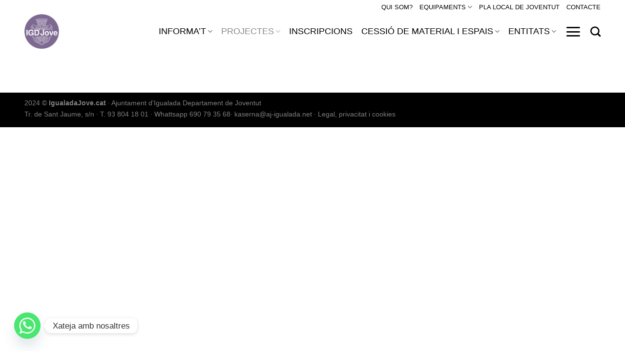

--- FILE ---
content_type: text/html; charset=UTF-8
request_url: https://igualadajove.cat/participa/
body_size: 15624
content:
<!DOCTYPE html>
<html lang="ca" xmlns:og="http://ogp.me/ns#" xmlns:fb="http://ogp.me/ns/fb#" class="loading-site no-js">
<head>
<meta charset="UTF-8" />
<link rel="profile" href="https://gmpg.org/xfn/11" />
<link rel="pingback" href="https://igualadajove.cat/xmlrpc.php" />
<script>(function(html){html.className = html.className.replace(/\bno-js\b/,'js')})(document.documentElement);</script>
<title>PARTICIPA &#8211; Igualada Jove</title>
<meta name='robots' content='max-image-preview:large' />
<style>img:is([sizes="auto" i], [sizes^="auto," i]) { contain-intrinsic-size: 3000px 1500px }</style>
<meta name="viewport" content="width=device-width, initial-scale=1" /><link rel='prefetch' href='https://igualadajove.cat/wp-content/themes/IgualadaJove/assets/js/flatsome.js?ver=be4456ec53c49e21f6f3' />
<link rel='prefetch' href='https://igualadajove.cat/wp-content/themes/IgualadaJove/assets/js/chunk.slider.js?ver=3.18.3' />
<link rel='prefetch' href='https://igualadajove.cat/wp-content/themes/IgualadaJove/assets/js/chunk.popups.js?ver=3.18.3' />
<link rel='prefetch' href='https://igualadajove.cat/wp-content/themes/IgualadaJove/assets/js/chunk.tooltips.js?ver=3.18.3' />
<link rel="alternate" type="application/rss+xml" title="Igualada Jove &raquo; Canal d&#039;informació" href="https://igualadajove.cat/feed/" />
<link rel="alternate" type="application/rss+xml" title="Igualada Jove &raquo; Canal dels comentaris" href="https://igualadajove.cat/comments/feed/" />
<!-- This site uses the Google Analytics by ExactMetrics plugin v8.9.0 - Using Analytics tracking - https://www.exactmetrics.com/ -->
<script src="//www.googletagmanager.com/gtag/js?id=G-PCZTFKTHJL"  data-cfasync="false" data-wpfc-render="false" type="text/javascript" async></script>
<script data-cfasync="false" data-wpfc-render="false" type="text/javascript">
var em_version = '8.9.0';
var em_track_user = true;
var em_no_track_reason = '';
var ExactMetricsDefaultLocations = {"page_location":"https:\/\/igualadajove.cat\/participa\/"};
if ( typeof ExactMetricsPrivacyGuardFilter === 'function' ) {
var ExactMetricsLocations = (typeof ExactMetricsExcludeQuery === 'object') ? ExactMetricsPrivacyGuardFilter( ExactMetricsExcludeQuery ) : ExactMetricsPrivacyGuardFilter( ExactMetricsDefaultLocations );
} else {
var ExactMetricsLocations = (typeof ExactMetricsExcludeQuery === 'object') ? ExactMetricsExcludeQuery : ExactMetricsDefaultLocations;
}
var disableStrs = [
'ga-disable-G-PCZTFKTHJL',
];
/* Function to detect opted out users */
function __gtagTrackerIsOptedOut() {
for (var index = 0; index < disableStrs.length; index++) {
if (document.cookie.indexOf(disableStrs[index] + '=true') > -1) {
return true;
}
}
return false;
}
/* Disable tracking if the opt-out cookie exists. */
if (__gtagTrackerIsOptedOut()) {
for (var index = 0; index < disableStrs.length; index++) {
window[disableStrs[index]] = true;
}
}
/* Opt-out function */
function __gtagTrackerOptout() {
for (var index = 0; index < disableStrs.length; index++) {
document.cookie = disableStrs[index] + '=true; expires=Thu, 31 Dec 2099 23:59:59 UTC; path=/';
window[disableStrs[index]] = true;
}
}
if ('undefined' === typeof gaOptout) {
function gaOptout() {
__gtagTrackerOptout();
}
}
window.dataLayer = window.dataLayer || [];
window.ExactMetricsDualTracker = {
helpers: {},
trackers: {},
};
if (em_track_user) {
function __gtagDataLayer() {
dataLayer.push(arguments);
}
function __gtagTracker(type, name, parameters) {
if (!parameters) {
parameters = {};
}
if (parameters.send_to) {
__gtagDataLayer.apply(null, arguments);
return;
}
if (type === 'event') {
parameters.send_to = exactmetrics_frontend.v4_id;
var hookName = name;
if (typeof parameters['event_category'] !== 'undefined') {
hookName = parameters['event_category'] + ':' + name;
}
if (typeof ExactMetricsDualTracker.trackers[hookName] !== 'undefined') {
ExactMetricsDualTracker.trackers[hookName](parameters);
} else {
__gtagDataLayer('event', name, parameters);
}
} else {
__gtagDataLayer.apply(null, arguments);
}
}
__gtagTracker('js', new Date());
__gtagTracker('set', {
'developer_id.dNDMyYj': true,
});
if ( ExactMetricsLocations.page_location ) {
__gtagTracker('set', ExactMetricsLocations);
}
__gtagTracker('config', 'G-PCZTFKTHJL', {"forceSSL":"true"} );
window.gtag = __gtagTracker;										(function () {
/* https://developers.google.com/analytics/devguides/collection/analyticsjs/ */
/* ga and __gaTracker compatibility shim. */
var noopfn = function () {
return null;
};
var newtracker = function () {
return new Tracker();
};
var Tracker = function () {
return null;
};
var p = Tracker.prototype;
p.get = noopfn;
p.set = noopfn;
p.send = function () {
var args = Array.prototype.slice.call(arguments);
args.unshift('send');
__gaTracker.apply(null, args);
};
var __gaTracker = function () {
var len = arguments.length;
if (len === 0) {
return;
}
var f = arguments[len - 1];
if (typeof f !== 'object' || f === null || typeof f.hitCallback !== 'function') {
if ('send' === arguments[0]) {
var hitConverted, hitObject = false, action;
if ('event' === arguments[1]) {
if ('undefined' !== typeof arguments[3]) {
hitObject = {
'eventAction': arguments[3],
'eventCategory': arguments[2],
'eventLabel': arguments[4],
'value': arguments[5] ? arguments[5] : 1,
}
}
}
if ('pageview' === arguments[1]) {
if ('undefined' !== typeof arguments[2]) {
hitObject = {
'eventAction': 'page_view',
'page_path': arguments[2],
}
}
}
if (typeof arguments[2] === 'object') {
hitObject = arguments[2];
}
if (typeof arguments[5] === 'object') {
Object.assign(hitObject, arguments[5]);
}
if ('undefined' !== typeof arguments[1].hitType) {
hitObject = arguments[1];
if ('pageview' === hitObject.hitType) {
hitObject.eventAction = 'page_view';
}
}
if (hitObject) {
action = 'timing' === arguments[1].hitType ? 'timing_complete' : hitObject.eventAction;
hitConverted = mapArgs(hitObject);
__gtagTracker('event', action, hitConverted);
}
}
return;
}
function mapArgs(args) {
var arg, hit = {};
var gaMap = {
'eventCategory': 'event_category',
'eventAction': 'event_action',
'eventLabel': 'event_label',
'eventValue': 'event_value',
'nonInteraction': 'non_interaction',
'timingCategory': 'event_category',
'timingVar': 'name',
'timingValue': 'value',
'timingLabel': 'event_label',
'page': 'page_path',
'location': 'page_location',
'title': 'page_title',
'referrer' : 'page_referrer',
};
for (arg in args) {
if (!(!args.hasOwnProperty(arg) || !gaMap.hasOwnProperty(arg))) {
hit[gaMap[arg]] = args[arg];
} else {
hit[arg] = args[arg];
}
}
return hit;
}
try {
f.hitCallback();
} catch (ex) {
}
};
__gaTracker.create = newtracker;
__gaTracker.getByName = newtracker;
__gaTracker.getAll = function () {
return [];
};
__gaTracker.remove = noopfn;
__gaTracker.loaded = true;
window['__gaTracker'] = __gaTracker;
})();
} else {
console.log("");
(function () {
function __gtagTracker() {
return null;
}
window['__gtagTracker'] = __gtagTracker;
window['gtag'] = __gtagTracker;
})();
}
</script>
<!-- / Google Analytics by ExactMetrics -->
<!-- <link rel='stylesheet' id='sbi_styles-css' href='https://igualadajove.cat/wp-content/plugins/instagram-feed/css/sbi-styles.min.css?ver=6.9.1' type='text/css' media='all' /> -->
<link rel="stylesheet" type="text/css" href="//igualadajove.cat/wp-content/cache/wpfc-minified/6o1g5k3s/e0bcs.css" media="all"/>
<style id='wp-block-library-inline-css' type='text/css'>
:root{--wp-admin-theme-color:#007cba;--wp-admin-theme-color--rgb:0,124,186;--wp-admin-theme-color-darker-10:#006ba1;--wp-admin-theme-color-darker-10--rgb:0,107,161;--wp-admin-theme-color-darker-20:#005a87;--wp-admin-theme-color-darker-20--rgb:0,90,135;--wp-admin-border-width-focus:2px;--wp-block-synced-color:#7a00df;--wp-block-synced-color--rgb:122,0,223;--wp-bound-block-color:var(--wp-block-synced-color)}@media (min-resolution:192dpi){:root{--wp-admin-border-width-focus:1.5px}}.wp-element-button{cursor:pointer}:root{--wp--preset--font-size--normal:16px;--wp--preset--font-size--huge:42px}:root .has-very-light-gray-background-color{background-color:#eee}:root .has-very-dark-gray-background-color{background-color:#313131}:root .has-very-light-gray-color{color:#eee}:root .has-very-dark-gray-color{color:#313131}:root .has-vivid-green-cyan-to-vivid-cyan-blue-gradient-background{background:linear-gradient(135deg,#00d084,#0693e3)}:root .has-purple-crush-gradient-background{background:linear-gradient(135deg,#34e2e4,#4721fb 50%,#ab1dfe)}:root .has-hazy-dawn-gradient-background{background:linear-gradient(135deg,#faaca8,#dad0ec)}:root .has-subdued-olive-gradient-background{background:linear-gradient(135deg,#fafae1,#67a671)}:root .has-atomic-cream-gradient-background{background:linear-gradient(135deg,#fdd79a,#004a59)}:root .has-nightshade-gradient-background{background:linear-gradient(135deg,#330968,#31cdcf)}:root .has-midnight-gradient-background{background:linear-gradient(135deg,#020381,#2874fc)}.has-regular-font-size{font-size:1em}.has-larger-font-size{font-size:2.625em}.has-normal-font-size{font-size:var(--wp--preset--font-size--normal)}.has-huge-font-size{font-size:var(--wp--preset--font-size--huge)}.has-text-align-center{text-align:center}.has-text-align-left{text-align:left}.has-text-align-right{text-align:right}#end-resizable-editor-section{display:none}.aligncenter{clear:both}.items-justified-left{justify-content:flex-start}.items-justified-center{justify-content:center}.items-justified-right{justify-content:flex-end}.items-justified-space-between{justify-content:space-between}.screen-reader-text{border:0;clip-path:inset(50%);height:1px;margin:-1px;overflow:hidden;padding:0;position:absolute;width:1px;word-wrap:normal!important}.screen-reader-text:focus{background-color:#ddd;clip-path:none;color:#444;display:block;font-size:1em;height:auto;left:5px;line-height:normal;padding:15px 23px 14px;text-decoration:none;top:5px;width:auto;z-index:100000}html :where(.has-border-color){border-style:solid}html :where([style*=border-top-color]){border-top-style:solid}html :where([style*=border-right-color]){border-right-style:solid}html :where([style*=border-bottom-color]){border-bottom-style:solid}html :where([style*=border-left-color]){border-left-style:solid}html :where([style*=border-width]){border-style:solid}html :where([style*=border-top-width]){border-top-style:solid}html :where([style*=border-right-width]){border-right-style:solid}html :where([style*=border-bottom-width]){border-bottom-style:solid}html :where([style*=border-left-width]){border-left-style:solid}html :where(img[class*=wp-image-]){height:auto;max-width:100%}:where(figure){margin:0 0 1em}html :where(.is-position-sticky){--wp-admin--admin-bar--position-offset:var(--wp-admin--admin-bar--height,0px)}@media screen and (max-width:600px){html :where(.is-position-sticky){--wp-admin--admin-bar--position-offset:0px}}
</style>
<!-- <link rel='stylesheet' id='chaty-front-css-css' href='https://igualadajove.cat/wp-content/plugins/chaty/css/chaty-front.min.css?ver=3.3.81742388184' type='text/css' media='all' /> -->
<!-- <link rel='stylesheet' id='menu-image-css' href='https://igualadajove.cat/wp-content/plugins/menu-image/includes/css/menu-image.css?ver=3.13' type='text/css' media='all' /> -->
<!-- <link rel='stylesheet' id='dashicons-css' href='https://igualadajove.cat/wp-includes/css/dashicons.min.css?ver=35fb3c85d33538384ba45f048c021374' type='text/css' media='all' /> -->
<!-- <link rel='stylesheet' id='meks-flickr-widget-css' href='https://igualadajove.cat/wp-content/plugins/meks-simple-flickr-widget/css/style.css?ver=1.3' type='text/css' media='all' /> -->
<!-- <link rel='stylesheet' id='flatsome-main-css' href='https://igualadajove.cat/wp-content/themes/IgualadaJove/assets/css/flatsome.css?ver=3.18.3' type='text/css' media='all' /> -->
<link rel="stylesheet" type="text/css" href="//igualadajove.cat/wp-content/cache/wpfc-minified/qtkrntpl/bq7gs.css" media="all"/>
<style id='flatsome-main-inline-css' type='text/css'>
@font-face {
font-family: "fl-icons";
font-display: block;
src: url(https://igualadajove.cat/wp-content/themes/IgualadaJove/assets/css/icons/fl-icons.eot?v=3.18.3);
src:
url(https://igualadajove.cat/wp-content/themes/IgualadaJove/assets/css/icons/fl-icons.eot#iefix?v=3.18.3) format("embedded-opentype"),
url(https://igualadajove.cat/wp-content/themes/IgualadaJove/assets/css/icons/fl-icons.woff2?v=3.18.3) format("woff2"),
url(https://igualadajove.cat/wp-content/themes/IgualadaJove/assets/css/icons/fl-icons.ttf?v=3.18.3) format("truetype"),
url(https://igualadajove.cat/wp-content/themes/IgualadaJove/assets/css/icons/fl-icons.woff?v=3.18.3) format("woff"),
url(https://igualadajove.cat/wp-content/themes/IgualadaJove/assets/css/icons/fl-icons.svg?v=3.18.3#fl-icons) format("svg");
}
</style>
<link rel='stylesheet' id='flatsome-style-css' href='https://igualadajove.cat/wp-content/themes/IgualadaJove/style.css?ver=3.18.3' type='text/css' media='all' />
<script src='//igualadajove.cat/wp-content/cache/wpfc-minified/ee7cdchj/e0bcs.js' type="text/javascript"></script>
<!-- <script type="text/javascript" src="https://igualadajove.cat/wp-content/plugins/google-analytics-dashboard-for-wp/assets/js/frontend-gtag.min.js?ver=8.9.0" id="exactmetrics-frontend-script-js" async="async" data-wp-strategy="async"></script> -->
<script data-cfasync="false" data-wpfc-render="false" type="text/javascript" id='exactmetrics-frontend-script-js-extra'>/* <![CDATA[ */
var exactmetrics_frontend = {"js_events_tracking":"true","download_extensions":"zip,mp3,mpeg,pdf,docx,pptx,xlsx,rar","inbound_paths":"[{\"path\":\"\\\/go\\\/\",\"label\":\"affiliate\"},{\"path\":\"\\\/recommend\\\/\",\"label\":\"affiliate\"}]","home_url":"https:\/\/igualadajove.cat","hash_tracking":"false","v4_id":"G-PCZTFKTHJL"};/* ]]> */
</script>
<script src='//igualadajove.cat/wp-content/cache/wpfc-minified/8kec4ru4/e0bcs.js' type="text/javascript"></script>
<!-- <script type="text/javascript" src="https://igualadajove.cat/wp-includes/js/jquery/jquery.min.js?ver=3.7.1" id="jquery-core-js"></script> -->
<!-- <script type="text/javascript" src="https://igualadajove.cat/wp-includes/js/jquery/jquery-migrate.min.js?ver=3.4.1" id="jquery-migrate-js"></script> -->
<link rel="https://api.w.org/" href="https://igualadajove.cat/wp-json/" /><link rel="alternate" title="JSON" type="application/json" href="https://igualadajove.cat/wp-json/wp/v2/pages/4111" /><link rel="EditURI" type="application/rsd+xml" title="RSD" href="https://igualadajove.cat/xmlrpc.php?rsd" />
<link rel="canonical" href="https://igualadajove.cat/participa/" />
<link rel='shortlink' href='https://igualadajove.cat/?p=4111' />
<link rel="alternate" title="oEmbed (JSON)" type="application/json+oembed" href="https://igualadajove.cat/wp-json/oembed/1.0/embed?url=https%3A%2F%2Figualadajove.cat%2Fparticipa%2F" />
<link rel="alternate" title="oEmbed (XML)" type="text/xml+oembed" href="https://igualadajove.cat/wp-json/oembed/1.0/embed?url=https%3A%2F%2Figualadajove.cat%2Fparticipa%2F&#038;format=xml" />
<style>.bg{opacity: 0; transition: opacity 1s; -webkit-transition: opacity 1s;} .bg-loaded{opacity: 1;}</style><link rel="icon" href="https://igualadajove.cat/wp-content/uploads/2024/06/cropped-Logo_IGD-Jove-600-32x32.jpg" sizes="32x32" />
<link rel="icon" href="https://igualadajove.cat/wp-content/uploads/2024/06/cropped-Logo_IGD-Jove-600-192x192.jpg" sizes="192x192" />
<link rel="apple-touch-icon" href="https://igualadajove.cat/wp-content/uploads/2024/06/cropped-Logo_IGD-Jove-600-180x180.jpg" />
<meta name="msapplication-TileImage" content="https://igualadajove.cat/wp-content/uploads/2024/06/cropped-Logo_IGD-Jove-600-270x270.jpg" />
<style id="custom-css" type="text/css">:root {--primary-color: #7e6993;--fs-color-primary: #7e6993;--fs-color-secondary: #be3c0d;--fs-color-success: #7a9c59;--fs-color-alert: #b20000;--fs-experimental-link-color: #334862;--fs-experimental-link-color-hover: #111;}.tooltipster-base {--tooltip-color: #fff;--tooltip-bg-color: #000;}.off-canvas-right .mfp-content, .off-canvas-left .mfp-content {--drawer-width: 300px;}html{background-color:#ffffff!important;}.container-width, .full-width .ubermenu-nav, .container, .row{max-width: 1210px}.row.row-collapse{max-width: 1180px}.row.row-small{max-width: 1202.5px}.row.row-large{max-width: 1240px}.sticky-add-to-cart--active, #wrapper,#main,#main.dark{background-color: #FFF}.header-main{height: 71px}#logo img{max-height: 71px}#logo{width:177px;}.header-bottom{min-height: 12px}.header-top{min-height: 20px}.transparent .header-main{height: 90px}.transparent #logo img{max-height: 90px}.has-transparent + .page-title:first-of-type,.has-transparent + #main > .page-title,.has-transparent + #main > div > .page-title,.has-transparent + #main .page-header-wrapper:first-of-type .page-title{padding-top: 120px;}.header.show-on-scroll,.stuck .header-main{height:70px!important}.stuck #logo img{max-height: 70px!important}.header-bg-color {background-color: #fff}.header-bottom {background-color: #ffffff}.top-bar-nav > li > a{line-height: 16px }.header-main .nav > li > a{line-height: 19px }.header-bottom-nav > li > a{line-height: 16px }@media (max-width: 549px) {.header-main{height: 70px}#logo img{max-height: 70px}}.main-menu-overlay{background-color: rgba(0,0,0,0.7)}.header-top{background-color:#ffffff!important;}@media screen and (max-width: 549px){body{font-size: 100%;}}.header:not(.transparent) .top-bar-nav > li > a {color: #000000;}.header:not(.transparent) .top-bar-nav.nav > li > a:hover,.header:not(.transparent) .top-bar-nav.nav > li.active > a,.header:not(.transparent) .top-bar-nav.nav > li.current > a,.header:not(.transparent) .top-bar-nav.nav > li > a.active,.header:not(.transparent) .top-bar-nav.nav > li > a.current{color: #808080;}.top-bar-nav.nav-line-bottom > li > a:before,.top-bar-nav.nav-line-grow > li > a:before,.top-bar-nav.nav-line > li > a:before,.top-bar-nav.nav-box > li > a:hover,.top-bar-nav.nav-box > li.active > a,.top-bar-nav.nav-pills > li > a:hover,.top-bar-nav.nav-pills > li.active > a{color:#FFF!important;background-color: #808080;}.header:not(.transparent) .header-nav-main.nav > li > a {color: #000000;}.header:not(.transparent) .header-nav-main.nav > li > a:hover,.header:not(.transparent) .header-nav-main.nav > li.active > a,.header:not(.transparent) .header-nav-main.nav > li.current > a,.header:not(.transparent) .header-nav-main.nav > li > a.active,.header:not(.transparent) .header-nav-main.nav > li > a.current{color: #888888;}.header-nav-main.nav-line-bottom > li > a:before,.header-nav-main.nav-line-grow > li > a:before,.header-nav-main.nav-line > li > a:before,.header-nav-main.nav-box > li > a:hover,.header-nav-main.nav-box > li.active > a,.header-nav-main.nav-pills > li > a:hover,.header-nav-main.nav-pills > li.active > a{color:#FFF!important;background-color: #888888;}.header:not(.transparent) .header-bottom-nav.nav > li > a{color: #000000;}.badge-inner.new-bubble{background-color: #7a9c59}input[type='submit'], input[type="button"], button:not(.icon), .button:not(.icon){border-radius: 40px!important}.header-main .social-icons,.header-main .cart-icon strong,.header-main .menu-title,.header-main .header-button > .button.is-outline,.header-main .nav > li > a > i:not(.icon-angle-down){color: #000000!important;}.header-main .header-button > .button.is-outline,.header-main .cart-icon strong:after,.header-main .cart-icon strong{border-color: #000000!important;}.header-main .header-button > .button:not(.is-outline){background-color: #000000!important;}.header-main .current-dropdown .cart-icon strong,.header-main .header-button > .button:hover,.header-main .header-button > .button:hover i,.header-main .header-button > .button:hover span{color:#FFF!important;}.header-main .menu-title:hover,.header-main .social-icons a:hover,.header-main .header-button > .button.is-outline:hover,.header-main .nav > li > a:hover > i:not(.icon-angle-down){color: #888888!important;}.header-main .current-dropdown .cart-icon strong,.header-main .header-button > .button:hover{background-color: #888888!important;}.header-main .current-dropdown .cart-icon strong:after,.header-main .current-dropdown .cart-icon strong,.header-main .header-button > .button:hover{border-color: #888888!important;}.footer-1{background-color: #fff}.footer-2{background-color: #777}.absolute-footer, html{background-color: #000000}.nav-vertical-fly-out > li + li {border-top-width: 1px; border-top-style: solid;}/* Custom CSS */div {}.label-new.menu-item > a:after{content:"Nou";}.label-hot.menu-item > a:after{content:"Calent";}.label-sale.menu-item > a:after{content:"Oferta";}.label-popular.menu-item > a:after{content:"Popular";}</style><style id="kirki-inline-styles"></style>
<!-- START - Open Graph and Twitter Card Tags 3.3.5 -->
<!-- Facebook Open Graph -->
<meta property="og:site_name" content="Igualada Jove"/>
<meta property="og:title" content="PARTICIPA"/>
<meta property="og:url" content="https://igualadajove.cat/participa/"/>
<meta property="og:type" content="article"/>
<meta property="og:description" content="Departament de Joventut d&#039;Igualada"/>
<meta property="og:image" content="https://igualadajove.cat/wp-content/uploads/2015/09/NOU-LOGO-KASERNA-TRANSPARENT-1024x375.png"/>
<meta property="og:image:url" content="https://igualadajove.cat/wp-content/uploads/2015/09/NOU-LOGO-KASERNA-TRANSPARENT-1024x375.png"/>
<!-- Google+ / Schema.org -->
<meta itemprop="name" content="PARTICIPA"/>
<meta itemprop="headline" content="PARTICIPA"/>
<meta itemprop="description" content="Departament de Joventut d&#039;Igualada"/>
<meta itemprop="image" content="https://igualadajove.cat/wp-content/uploads/2015/09/NOU-LOGO-KASERNA-TRANSPARENT-1024x375.png"/>
<meta itemprop="author" content="Lídia"/>
<!-- Twitter Cards -->
<!-- SEO -->
<!-- Misc. tags -->
<!-- is_singular -->
<!-- END - Open Graph and Twitter Card Tags 3.3.5 -->
</head>
<body data-rsssl=1 class="wp-singular page-template-default page page-id-4111 wp-theme-IgualadaJove full-width lightbox nav-dropdown-has-arrow nav-dropdown-has-shadow nav-dropdown-has-border">
<a class="skip-link screen-reader-text" href="#main">Skip to content</a>
<div id="wrapper">
<header id="header" class="header has-sticky sticky-jump">
<div class="header-wrapper">
<div id="top-bar" class="header-top hide-for-sticky">
<div class="flex-row container">
<div class="flex-col hide-for-medium flex-left">
<ul class="nav nav-left medium-nav-center nav-small  nav-">
</ul>
</div>
<div class="flex-col hide-for-medium flex-center">
<ul class="nav nav-center nav-small  nav-">
</ul>
</div>
<div class="flex-col hide-for-medium flex-right">
<ul class="nav top-bar-nav nav-right nav-small  nav-">
<li id="menu-item-1514" class="menu-item menu-item-type-post_type menu-item-object-page menu-item-1514 menu-item-design-default"><a href="https://igualadajove.cat/qui-som/" class="nav-top-link">QUI SOM?</a></li>
<li id="menu-item-4188" class="menu-item menu-item-type-post_type menu-item-object-page menu-item-has-children menu-item-4188 menu-item-design-default has-dropdown"><a href="https://igualadajove.cat/equipament-2/la-kaserna/" class="nav-top-link" aria-expanded="false" aria-haspopup="menu">EQUIPAMENTS<i class="icon-angle-down" ></i></a>
<ul class="sub-menu nav-dropdown nav-dropdown-default">
<li id="menu-item-4189" class="menu-item menu-item-type-post_type menu-item-object-page menu-item-4189"><a href="https://igualadajove.cat/equipament-2/">La Kaserna</a></li>
<li id="menu-item-11485" class="menu-item menu-item-type-post_type menu-item-object-page menu-item-11485"><a href="https://igualadajove.cat/calbadia/">Cal Badia</a></li>
</ul>
</li>
<li id="menu-item-2628" class="menu-item menu-item-type-post_type menu-item-object-page menu-item-2628 menu-item-design-default"><a href="https://igualadajove.cat/pla-local-de-joventut/" class="nav-top-link">PLA LOCAL DE JOVENTUT</a></li>
<li id="menu-item-177" class="menu-item menu-item-type-post_type menu-item-object-page menu-item-177 menu-item-design-default"><a href="https://igualadajove.cat/contacte/" class="nav-top-link">CONTACTE</a></li>
</ul>
</div>
<div class="flex-col show-for-medium flex-grow">
<ul class="nav nav-center nav-small mobile-nav  nav-">
<li class="menu-item menu-item-type-post_type menu-item-object-page menu-item-1514 menu-item-design-default"><a href="https://igualadajove.cat/qui-som/" class="nav-top-link">QUI SOM?</a></li>
<li class="menu-item menu-item-type-post_type menu-item-object-page menu-item-has-children menu-item-4188 menu-item-design-default has-dropdown"><a href="https://igualadajove.cat/equipament-2/la-kaserna/" class="nav-top-link" aria-expanded="false" aria-haspopup="menu">EQUIPAMENTS<i class="icon-angle-down" ></i></a>
<ul class="sub-menu nav-dropdown nav-dropdown-default">
<li class="menu-item menu-item-type-post_type menu-item-object-page menu-item-4189"><a href="https://igualadajove.cat/equipament-2/">La Kaserna</a></li>
<li class="menu-item menu-item-type-post_type menu-item-object-page menu-item-11485"><a href="https://igualadajove.cat/calbadia/">Cal Badia</a></li>
</ul>
</li>
<li class="menu-item menu-item-type-post_type menu-item-object-page menu-item-2628 menu-item-design-default"><a href="https://igualadajove.cat/pla-local-de-joventut/" class="nav-top-link">PLA LOCAL DE JOVENTUT</a></li>
<li class="menu-item menu-item-type-post_type menu-item-object-page menu-item-177 menu-item-design-default"><a href="https://igualadajove.cat/contacte/" class="nav-top-link">CONTACTE</a></li>
</ul>
</div>
</div>
</div>
<div id="masthead" class="header-main ">
<div class="header-inner flex-row container logo-left medium-logo-center" role="navigation">
<!-- Logo -->
<div id="logo" class="flex-col logo">
<!-- Header logo -->
<a href="https://igualadajove.cat/" title="Igualada Jove - Departament de Joventut d&#039;Igualada" rel="home">
<img width="600" height="597" src="https://igualadajove.cat/wp-content/uploads/2024/06/Logo_IGD-Jove-600.jpg" class="header_logo header-logo" alt="Igualada Jove"/><img  width="600" height="597" src="https://igualadajove.cat/wp-content/uploads/2024/06/Logo_IGD-Jove-600.jpg" class="header-logo-dark" alt="Igualada Jove"/></a>
</div>
<!-- Mobile Left Elements -->
<div class="flex-col show-for-medium flex-left">
<ul class="mobile-nav nav nav-left ">
</ul>
</div>
<!-- Left Elements -->
<div class="flex-col hide-for-medium flex-left
flex-grow">
<ul class="header-nav header-nav-main nav nav-left  nav-size-xlarge nav-spacing-medium" >
</ul>
</div>
<!-- Right Elements -->
<div class="flex-col hide-for-medium flex-right">
<ul class="header-nav header-nav-main nav nav-right  nav-size-xlarge nav-spacing-medium">
<li id="menu-item-3950" class="menu-item menu-item-type-custom menu-item-object-custom menu-item-home menu-item-has-children menu-item-3950 menu-item-design-default has-dropdown"><a title="Punt d&#8217;informació juvenil" href="https://igualadajove.cat/" class="nav-top-link" aria-expanded="false" aria-haspopup="menu">INFORMA&#8217;T<i class="icon-angle-down" ></i></a>
<ul class="sub-menu nav-dropdown nav-dropdown-default">
<li id="menu-item-3957" class="menu-item menu-item-type-post_type menu-item-object-page menu-item-has-children menu-item-3957 nav-dropdown-col"><a href="https://igualadajove.cat/punt-informacio-juvenil/formacio/">FORMACIÓ</a>
<ul class="sub-menu nav-column nav-dropdown-default">
<li id="menu-item-3956" class="menu-item menu-item-type-post_type menu-item-object-page menu-item-3956"><a href="https://igualadajove.cat/punt-informacio-juvenil/formacio/ensenyament/">Ensenyament</a></li>
<li id="menu-item-3961" class="menu-item menu-item-type-post_type menu-item-object-page menu-item-3961"><a href="https://igualadajove.cat/punt-informacio-juvenil/formacio/altres-recursos/">Beques i homologacions</a></li>
<li id="menu-item-13802" class="menu-item menu-item-type-post_type menu-item-object-page menu-item-13802"><a href="https://igualadajove.cat/plantes/">Mapa de recursos</a></li>
<li id="menu-item-3959" class="menu-item menu-item-type-post_type menu-item-object-page menu-item-3959"><a href="https://igualadajove.cat/punt-informacio-juvenil/formacio/formacio-ocupacional/">Formació Ocupacional</a></li>
<li id="menu-item-3958" class="menu-item menu-item-type-post_type menu-item-object-page menu-item-3958"><a href="https://igualadajove.cat/punt-informacio-juvenil/formacio/formacio-en-el-lleure/">Formació en el lleure</a></li>
<li id="menu-item-3960" class="menu-item menu-item-type-post_type menu-item-object-page menu-item-3960"><a href="https://igualadajove.cat/punt-informacio-juvenil/formacio/idiomes/">Idiomes i reforç escolar</a></li>
</ul>
</li>
<li id="menu-item-3964" class="menu-item menu-item-type-post_type menu-item-object-page menu-item-has-children menu-item-3964 nav-dropdown-col"><a href="https://igualadajove.cat/punt-informacio-juvenil/laboral/">LABORAL</a>
<ul class="sub-menu nav-column nav-dropdown-default">
<li id="menu-item-3963" class="menu-item menu-item-type-post_type menu-item-object-page menu-item-3963"><a href="https://igualadajove.cat/punt-informacio-juvenil/laboral/recursos-laborals/">Recursos laborals</a></li>
<li id="menu-item-3965" class="menu-item menu-item-type-post_type menu-item-object-page menu-item-3965"><a href="https://igualadajove.cat/punt-informacio-juvenil/laboral/ofertes-de-feina/">Ofertes de feina</a></li>
<li id="menu-item-3966" class="menu-item menu-item-type-post_type menu-item-object-page menu-item-3966"><a href="https://igualadajove.cat/punt-informacio-juvenil/laboral/emprenedoria-2/">Emprenedoria</a></li>
<li id="menu-item-4002" class="menu-item menu-item-type-post_type menu-item-object-page menu-item-4002"><a href="https://igualadajove.cat/punt-informacio-juvenil/borses/borsa-de-profes-de-repas/">Cartellera profes de repàs</a></li>
</ul>
</li>
<li id="menu-item-11626" class="menu-item menu-item-type-post_type menu-item-object-page menu-item-has-children menu-item-11626 nav-dropdown-col"><a href="https://igualadajove.cat/lleure-i-voluntariat-local/">LLEURE I VOLUNTARIAT</a>
<ul class="sub-menu nav-column nav-dropdown-default">
<li id="menu-item-11627" class="menu-item menu-item-type-post_type menu-item-object-page menu-item-11627"><a href="https://igualadajove.cat/el-mon-del-lleure/">El món del lleure</a></li>
<li id="menu-item-11643" class="menu-item menu-item-type-post_type menu-item-object-page menu-item-11643"><a href="https://igualadajove.cat/voluntariat-local-i-camps-de-treball/">Voluntariat local</a></li>
<li id="menu-item-11647" class="menu-item menu-item-type-post_type menu-item-object-page menu-item-11647"><a href="https://igualadajove.cat/camps-de-treball/">Camps de treball</a></li>
</ul>
</li>
<li id="menu-item-3973" class="menu-item menu-item-type-post_type menu-item-object-page menu-item-has-children menu-item-3973 nav-dropdown-col"><a title="PIDCES" href="https://igualadajove.cat/punt-informacio-juvenil/kdm-el-pij-al-teu-ies/">MOBILITAT INTERNACIONAL</a>
<ul class="sub-menu nav-column nav-dropdown-default">
<li id="menu-item-3968" class="menu-item menu-item-type-post_type menu-item-object-page menu-item-3968"><a href="https://igualadajove.cat/campi/treballar-a-lestranger/">Treballar a l’estranger</a></li>
<li id="menu-item-3971" class="menu-item menu-item-type-post_type menu-item-object-page menu-item-3971"><a href="https://igualadajove.cat/campi/viatges-i-vacances/">Viatges i vacances</a></li>
<li id="menu-item-3972" class="menu-item menu-item-type-post_type menu-item-object-page menu-item-3972"><a href="https://igualadajove.cat/campi/camps-de-treball-i-solidaritat/">Voluntariat i lleure a l’estranger</a></li>
<li id="menu-item-3969" class="menu-item menu-item-type-post_type menu-item-object-page menu-item-3969"><a href="https://igualadajove.cat/punt-informacio-juvenil/kdm-el-pij-al-teu-ies/estudiar-a-lestranger/">Estudiar a l’estranger</a></li>
</ul>
</li>
<li id="menu-item-3978" class="menu-item menu-item-type-post_type menu-item-object-page menu-item-has-children menu-item-3978 nav-dropdown-col"><a href="https://igualadajove.cat/punt-informacio-juvenil/habitatge/">HABITATGE</a>
<ul class="sub-menu nav-column nav-dropdown-default">
<li id="menu-item-11675" class="menu-item menu-item-type-custom menu-item-object-custom menu-item-11675"><a href="#"> <br/></a></li>
</ul>
</li>
<li id="menu-item-4019" class="menu-item menu-item-type-post_type menu-item-object-page menu-item-has-children menu-item-4019 nav-dropdown-col"><a href="https://igualadajove.cat/punt-informacio-juvenil/salut/">SALUT</a>
<ul class="sub-menu nav-column nav-dropdown-default">
<li id="menu-item-4020" class="menu-item menu-item-type-post_type menu-item-object-page menu-item-4020"><a href="https://igualadajove.cat/punt-informacio-juvenil/salut/sexe/">Sexe</a></li>
<li id="menu-item-4021" class="menu-item menu-item-type-post_type menu-item-object-page menu-item-4021"><a href="https://igualadajove.cat/punt-informacio-juvenil/salut/drogues/">Drogues</a></li>
<li id="menu-item-4022" class="menu-item menu-item-type-post_type menu-item-object-page menu-item-4022"><a href="https://igualadajove.cat/punt-informacio-juvenil/salut/tatoo-i-pircings/">Tattoo i pircing</a></li>
<li id="menu-item-4023" class="menu-item menu-item-type-post_type menu-item-object-page menu-item-4023"><a href="https://igualadajove.cat/punt-informacio-juvenil/salut/alimentacio/">Alimentació</a></li>
</ul>
</li>
</ul>
</li>
<li id="menu-item-4113" class="menu-item menu-item-type-post_type menu-item-object-page current-menu-item page_item page-item-4111 current_page_item menu-item-has-children menu-item-4113 active menu-item-design-default has-dropdown"><a href="https://igualadajove.cat/participa/" aria-current="page" class="nav-top-link" aria-expanded="false" aria-haspopup="menu">PROJECTES<i class="icon-angle-down" ></i></a>
<ul class="sub-menu nav-dropdown nav-dropdown-default">
<li id="menu-item-9470" class="menu-item menu-item-type-post_type menu-item-object-page menu-item-9470"><a title="Grup de participació de la #mostraJOVE" href="https://igualadajove.cat/joveslamostra/">La #MostraJove</a></li>
<li id="menu-item-3996" class="menu-item menu-item-type-post_type menu-item-object-page menu-item-3996"><a href="https://igualadajove.cat/dijousuniversitaris-2/">Dijous Universitaris</a></li>
<li id="menu-item-3986" class="menu-item menu-item-type-post_type menu-item-object-page menu-item-3986"><a href="https://igualadajove.cat/consell-de-joves/">Taula Jove</a></li>
<li id="menu-item-11492" class="menu-item menu-item-type-post_type menu-item-object-page menu-item-11492"><a href="https://igualadajove.cat/impuls/">IMPULS – Pressupostos Participatius Joves</a></li>
<li id="menu-item-3974" class="menu-item menu-item-type-post_type menu-item-object-page menu-item-3974"><a href="https://igualadajove.cat/punt-informacio-juvenil/kdm-el-pij-al-teu-ies/que-es-i-quins-serveis-ofereix/">#PINS</a></li>
<li id="menu-item-14140" class="menu-item menu-item-type-post_type menu-item-object-page menu-item-14140"><a href="https://igualadajove.cat/projectes/aprenentatge-tecnologic-i-artistic/">Xerrades Buscant el Nord</a></li>
</ul>
</li>
<li id="menu-item-15112" class="menu-item menu-item-type-custom menu-item-object-custom menu-item-15112 menu-item-design-default"><a target="_blank" rel="noopener" href="https://activitatsk.igualadajove.cat/" class="nav-top-link">INSCRIPCIONS</a></li>
<li id="menu-item-13694" class="menu-item menu-item-type-post_type menu-item-object-post menu-item-has-children menu-item-13694 menu-item-design-default has-dropdown"><a href="https://igualadajove.cat/?p=3931" class="nav-top-link" aria-expanded="false" aria-haspopup="menu">CESSIÓ DE MATERIAL I ESPAIS<i class="icon-angle-down" ></i></a>
<ul class="sub-menu nav-dropdown nav-dropdown-default">
<li id="menu-item-14044" class="menu-item menu-item-type-post_type menu-item-object-page menu-item-14044"><a href="https://igualadajove.cat/benvinguda-al-consell-dinfants-20-21/">Full cessió espais Kaserna- Cal Badia</a></li>
</ul>
</li>
<li id="menu-item-3952" class="menu-item menu-item-type-post_type menu-item-object-page menu-item-has-children menu-item-3952 menu-item-design-default has-dropdown"><a href="https://igualadajove.cat/calbadia/" class="nav-top-link" aria-expanded="false" aria-haspopup="menu">ENTITATS<i class="icon-angle-down" ></i></a>
<ul class="sub-menu nav-dropdown nav-dropdown-default">
<li id="menu-item-3997" class="menu-item menu-item-type-post_type menu-item-object-page menu-item-3997"><a href="https://igualadajove.cat/punt-informacio-juvenil/participacio/directori-dentitats/">Directori d’entitats</a></li>
<li id="menu-item-3998" class="menu-item menu-item-type-post_type menu-item-object-page menu-item-3998"><a href="https://igualadajove.cat/punt-informacio-juvenil/participacio/suport-a-les-entitats/">Suport a les entitats</a></li>
</ul>
</li>
<li class="nav-icon has-icon">
<a href="#" data-open="#main-menu" data-pos="right" data-bg="main-menu-overlay" data-color="dark" class="is-small" aria-label="Menu" aria-controls="main-menu" aria-expanded="false">
<i class="icon-menu" ></i>
</a>
</li>
<li class="header-search header-search-dropdown has-icon has-dropdown menu-item-has-children">
<a href="#" aria-label="Search" class="is-small"><i class="icon-search" ></i></a>
<ul class="nav-dropdown nav-dropdown-default">
<li class="header-search-form search-form html relative has-icon">
<div class="header-search-form-wrapper">
<div class="searchform-wrapper ux-search-box relative is-normal"><form method="get" class="searchform" action="https://igualadajove.cat/" role="search">
<div class="flex-row relative">
<div class="flex-col flex-grow">
<input type="search" class="search-field mb-0" name="s" value="" id="s" placeholder="Search&hellip;" />
</div>
<div class="flex-col">
<button type="submit" class="ux-search-submit submit-button secondary button icon mb-0" aria-label="Submit">
<i class="icon-search" ></i>				</button>
</div>
</div>
<div class="live-search-results text-left z-top"></div>
</form>
</div>	</div>
</li>
</ul>
</li>
</ul>
</div>
<!-- Mobile Right Elements -->
<div class="flex-col show-for-medium flex-right">
<ul class="mobile-nav nav nav-right ">
<li class="nav-icon has-icon">
<a href="#" data-open="#main-menu" data-pos="right" data-bg="main-menu-overlay" data-color="dark" class="is-small" aria-label="Menu" aria-controls="main-menu" aria-expanded="false">
<i class="icon-menu" ></i>
</a>
</li>
</ul>
</div>
</div>
</div>
<div class="header-bg-container fill"><div class="header-bg-image fill"></div><div class="header-bg-color fill"></div></div>		</div>
</header>
<main id="main" class="">
<div id="content" class="content-area page-wrapper" role="main">
<div class="row row-main">
<div class="large-12 col">
<div class="col-inner">
</div>
</div>
</div>
</div>

</main>
<footer id="footer" class="footer-wrapper">
<!-- FOOTER 1 -->
<!-- FOOTER 2 -->
<div class="absolute-footer dark medium-text-center small-text-center">
<div class="container clearfix">
<div class="footer-primary pull-left">
<div class="copyright-footer">
<div style="">2024 © <strong>IgualadaJove.cat</strong>  · Ajuntament d'Igualada
Departament de Joventut<br/>
<a href="https://maps.app.goo.gl/YHmkpREByXTYhTrBA" target="_blank">Tr. de Sant Jaume, s/n</a>  ·  <a href="tel:+348041801" target="_blank">T. 93 804 18 01</a>  ·  <a href="https://wa.me/+34690793568">Whattsapp 690 79 35 68</a>· <a href="mailto:kaserna@aj-igualada.net">kaserna@aj-igualada.net</a> · <a href="https://igualadajove.cat/avis-legal-privacitat-i-cookies/" target="_blank">Legal, privacitat i cookies</a></div>      </div>
</div>
</div>
</div>
</footer>
</div>
<div id="main-menu" class="mobile-sidebar no-scrollbar mfp-hide">
<div class="sidebar-menu no-scrollbar ">
<ul class="nav nav-sidebar nav-vertical nav-uppercase" data-tab="1">
<li class="header-search-form search-form html relative has-icon">
<div class="header-search-form-wrapper">
<div class="searchform-wrapper ux-search-box relative is-normal"><form method="get" class="searchform" action="https://igualadajove.cat/" role="search">
<div class="flex-row relative">
<div class="flex-col flex-grow">
<input type="search" class="search-field mb-0" name="s" value="" id="s" placeholder="Search&hellip;" />
</div>
<div class="flex-col">
<button type="submit" class="ux-search-submit submit-button secondary button icon mb-0" aria-label="Submit">
<i class="icon-search" ></i>				</button>
</div>
</div>
<div class="live-search-results text-left z-top"></div>
</form>
</div>	</div>
</li>
<li class="menu-item menu-item-type-custom menu-item-object-custom menu-item-home menu-item-has-children menu-item-3950"><a title="Punt d&#8217;informació juvenil" href="https://igualadajove.cat/">INFORMA&#8217;T</a>
<ul class="sub-menu nav-sidebar-ul children">
<li class="menu-item menu-item-type-post_type menu-item-object-page menu-item-has-children menu-item-3957"><a href="https://igualadajove.cat/punt-informacio-juvenil/formacio/">FORMACIÓ</a>
<ul class="sub-menu nav-sidebar-ul">
<li class="menu-item menu-item-type-post_type menu-item-object-page menu-item-3956"><a href="https://igualadajove.cat/punt-informacio-juvenil/formacio/ensenyament/">Ensenyament</a></li>
<li class="menu-item menu-item-type-post_type menu-item-object-page menu-item-3961"><a href="https://igualadajove.cat/punt-informacio-juvenil/formacio/altres-recursos/">Beques i homologacions</a></li>
<li class="menu-item menu-item-type-post_type menu-item-object-page menu-item-13802"><a href="https://igualadajove.cat/plantes/">Mapa de recursos</a></li>
<li class="menu-item menu-item-type-post_type menu-item-object-page menu-item-3959"><a href="https://igualadajove.cat/punt-informacio-juvenil/formacio/formacio-ocupacional/">Formació Ocupacional</a></li>
<li class="menu-item menu-item-type-post_type menu-item-object-page menu-item-3958"><a href="https://igualadajove.cat/punt-informacio-juvenil/formacio/formacio-en-el-lleure/">Formació en el lleure</a></li>
<li class="menu-item menu-item-type-post_type menu-item-object-page menu-item-3960"><a href="https://igualadajove.cat/punt-informacio-juvenil/formacio/idiomes/">Idiomes i reforç escolar</a></li>
</ul>
</li>
<li class="menu-item menu-item-type-post_type menu-item-object-page menu-item-has-children menu-item-3964"><a href="https://igualadajove.cat/punt-informacio-juvenil/laboral/">LABORAL</a>
<ul class="sub-menu nav-sidebar-ul">
<li class="menu-item menu-item-type-post_type menu-item-object-page menu-item-3963"><a href="https://igualadajove.cat/punt-informacio-juvenil/laboral/recursos-laborals/">Recursos laborals</a></li>
<li class="menu-item menu-item-type-post_type menu-item-object-page menu-item-3965"><a href="https://igualadajove.cat/punt-informacio-juvenil/laboral/ofertes-de-feina/">Ofertes de feina</a></li>
<li class="menu-item menu-item-type-post_type menu-item-object-page menu-item-3966"><a href="https://igualadajove.cat/punt-informacio-juvenil/laboral/emprenedoria-2/">Emprenedoria</a></li>
<li class="menu-item menu-item-type-post_type menu-item-object-page menu-item-4002"><a href="https://igualadajove.cat/punt-informacio-juvenil/borses/borsa-de-profes-de-repas/">Cartellera profes de repàs</a></li>
</ul>
</li>
<li class="menu-item menu-item-type-post_type menu-item-object-page menu-item-has-children menu-item-11626"><a href="https://igualadajove.cat/lleure-i-voluntariat-local/">LLEURE I VOLUNTARIAT</a>
<ul class="sub-menu nav-sidebar-ul">
<li class="menu-item menu-item-type-post_type menu-item-object-page menu-item-11627"><a href="https://igualadajove.cat/el-mon-del-lleure/">El món del lleure</a></li>
<li class="menu-item menu-item-type-post_type menu-item-object-page menu-item-11643"><a href="https://igualadajove.cat/voluntariat-local-i-camps-de-treball/">Voluntariat local</a></li>
<li class="menu-item menu-item-type-post_type menu-item-object-page menu-item-11647"><a href="https://igualadajove.cat/camps-de-treball/">Camps de treball</a></li>
</ul>
</li>
<li class="menu-item menu-item-type-post_type menu-item-object-page menu-item-has-children menu-item-3973"><a title="PIDCES" href="https://igualadajove.cat/punt-informacio-juvenil/kdm-el-pij-al-teu-ies/">MOBILITAT INTERNACIONAL</a>
<ul class="sub-menu nav-sidebar-ul">
<li class="menu-item menu-item-type-post_type menu-item-object-page menu-item-3968"><a href="https://igualadajove.cat/campi/treballar-a-lestranger/">Treballar a l’estranger</a></li>
<li class="menu-item menu-item-type-post_type menu-item-object-page menu-item-3971"><a href="https://igualadajove.cat/campi/viatges-i-vacances/">Viatges i vacances</a></li>
<li class="menu-item menu-item-type-post_type menu-item-object-page menu-item-3972"><a href="https://igualadajove.cat/campi/camps-de-treball-i-solidaritat/">Voluntariat i lleure a l’estranger</a></li>
<li class="menu-item menu-item-type-post_type menu-item-object-page menu-item-3969"><a href="https://igualadajove.cat/punt-informacio-juvenil/kdm-el-pij-al-teu-ies/estudiar-a-lestranger/">Estudiar a l’estranger</a></li>
</ul>
</li>
<li class="menu-item menu-item-type-post_type menu-item-object-page menu-item-has-children menu-item-3978"><a href="https://igualadajove.cat/punt-informacio-juvenil/habitatge/">HABITATGE</a>
<ul class="sub-menu nav-sidebar-ul">
<li class="menu-item menu-item-type-custom menu-item-object-custom menu-item-11675"><a href="#"> <br/></a></li>
</ul>
</li>
<li class="menu-item menu-item-type-post_type menu-item-object-page menu-item-has-children menu-item-4019"><a href="https://igualadajove.cat/punt-informacio-juvenil/salut/">SALUT</a>
<ul class="sub-menu nav-sidebar-ul">
<li class="menu-item menu-item-type-post_type menu-item-object-page menu-item-4020"><a href="https://igualadajove.cat/punt-informacio-juvenil/salut/sexe/">Sexe</a></li>
<li class="menu-item menu-item-type-post_type menu-item-object-page menu-item-4021"><a href="https://igualadajove.cat/punt-informacio-juvenil/salut/drogues/">Drogues</a></li>
<li class="menu-item menu-item-type-post_type menu-item-object-page menu-item-4022"><a href="https://igualadajove.cat/punt-informacio-juvenil/salut/tatoo-i-pircings/">Tattoo i pircing</a></li>
<li class="menu-item menu-item-type-post_type menu-item-object-page menu-item-4023"><a href="https://igualadajove.cat/punt-informacio-juvenil/salut/alimentacio/">Alimentació</a></li>
</ul>
</li>
</ul>
</li>
<li class="menu-item menu-item-type-post_type menu-item-object-page current-menu-item page_item page-item-4111 current_page_item menu-item-has-children menu-item-4113"><a href="https://igualadajove.cat/participa/" aria-current="page">PROJECTES</a>
<ul class="sub-menu nav-sidebar-ul children">
<li class="menu-item menu-item-type-post_type menu-item-object-page menu-item-9470"><a title="Grup de participació de la #mostraJOVE" href="https://igualadajove.cat/joveslamostra/">La #MostraJove</a></li>
<li class="menu-item menu-item-type-post_type menu-item-object-page menu-item-3996"><a href="https://igualadajove.cat/dijousuniversitaris-2/">Dijous Universitaris</a></li>
<li class="menu-item menu-item-type-post_type menu-item-object-page menu-item-3986"><a href="https://igualadajove.cat/consell-de-joves/">Taula Jove</a></li>
<li class="menu-item menu-item-type-post_type menu-item-object-page menu-item-11492"><a href="https://igualadajove.cat/impuls/">IMPULS – Pressupostos Participatius Joves</a></li>
<li class="menu-item menu-item-type-post_type menu-item-object-page menu-item-3974"><a href="https://igualadajove.cat/punt-informacio-juvenil/kdm-el-pij-al-teu-ies/que-es-i-quins-serveis-ofereix/">#PINS</a></li>
<li class="menu-item menu-item-type-post_type menu-item-object-page menu-item-14140"><a href="https://igualadajove.cat/projectes/aprenentatge-tecnologic-i-artistic/">Xerrades Buscant el Nord</a></li>
</ul>
</li>
<li class="menu-item menu-item-type-custom menu-item-object-custom menu-item-15112"><a target="_blank" rel="noopener" href="https://activitatsk.igualadajove.cat/">INSCRIPCIONS</a></li>
<li class="menu-item menu-item-type-post_type menu-item-object-post menu-item-has-children menu-item-13694"><a href="https://igualadajove.cat/?p=3931">CESSIÓ DE MATERIAL I ESPAIS</a>
<ul class="sub-menu nav-sidebar-ul children">
<li class="menu-item menu-item-type-post_type menu-item-object-page menu-item-14044"><a href="https://igualadajove.cat/benvinguda-al-consell-dinfants-20-21/">Full cessió espais Kaserna- Cal Badia</a></li>
</ul>
</li>
<li class="menu-item menu-item-type-post_type menu-item-object-page menu-item-has-children menu-item-3952"><a href="https://igualadajove.cat/calbadia/">ENTITATS</a>
<ul class="sub-menu nav-sidebar-ul children">
<li class="menu-item menu-item-type-post_type menu-item-object-page menu-item-3997"><a href="https://igualadajove.cat/punt-informacio-juvenil/participacio/directori-dentitats/">Directori d’entitats</a></li>
<li class="menu-item menu-item-type-post_type menu-item-object-page menu-item-3998"><a href="https://igualadajove.cat/punt-informacio-juvenil/participacio/suport-a-les-entitats/">Suport a les entitats</a></li>
</ul>
</li>
<li class="html custom html_nav_position_text"><div style=""><strong>IgualadaJove.cat</strong> 
<br/><a href="https://maps.app.goo.gl/YHmkpREByXTYhTrBA" target="_blank">Departament de Joventut  <br/> 
Tr. de Sant Jaume, s/n</a><br/><a href="tel:+348041801" target="_blank">T. 93 804 18 01</a><br/><a href="https://wa.me/+34690793568">Whattsapp 690 79 35 68</a><br/><a href="mailto:kaserna@aj-igualada.net">kaserna@aj-igualada.net</a></div></li>			</ul>
</div>
</div>
<script type="speculationrules">
{"prefetch":[{"source":"document","where":{"and":[{"href_matches":"\/*"},{"not":{"href_matches":["\/wp-*.php","\/wp-admin\/*","\/wp-content\/uploads\/*","\/wp-content\/*","\/wp-content\/plugins\/*","\/wp-content\/themes\/IgualadaJove\/*","\/*\\?(.+)"]}},{"not":{"selector_matches":"a[rel~=\"nofollow\"]"}},{"not":{"selector_matches":".no-prefetch, .no-prefetch a"}}]},"eagerness":"conservative"}]}
</script>
<style>
:root {
-webkit-user-select: none;
-webkit-touch-callout: none;
-ms-user-select: none;
-moz-user-select: none;
user-select: none;
}
</style>
<script type="text/javascript">
/*<![CDATA[*/
document.oncontextmenu = function(event) {
if (event.target.tagName != 'INPUT' && event.target.tagName != 'TEXTAREA') {
event.preventDefault();
}
};
document.ondragstart = function() {
if (event.target.tagName != 'INPUT' && event.target.tagName != 'TEXTAREA') {
event.preventDefault();
}
};
/*]]>*/
</script>
<!-- Instagram Feed JS -->
<script type="text/javascript">
var sbiajaxurl = "https://igualadajove.cat/wp-admin/admin-ajax.php";
</script>
<style id='global-styles-inline-css' type='text/css'>
:root{--wp--preset--aspect-ratio--square: 1;--wp--preset--aspect-ratio--4-3: 4/3;--wp--preset--aspect-ratio--3-4: 3/4;--wp--preset--aspect-ratio--3-2: 3/2;--wp--preset--aspect-ratio--2-3: 2/3;--wp--preset--aspect-ratio--16-9: 16/9;--wp--preset--aspect-ratio--9-16: 9/16;--wp--preset--color--black: #000000;--wp--preset--color--cyan-bluish-gray: #abb8c3;--wp--preset--color--white: #ffffff;--wp--preset--color--pale-pink: #f78da7;--wp--preset--color--vivid-red: #cf2e2e;--wp--preset--color--luminous-vivid-orange: #ff6900;--wp--preset--color--luminous-vivid-amber: #fcb900;--wp--preset--color--light-green-cyan: #7bdcb5;--wp--preset--color--vivid-green-cyan: #00d084;--wp--preset--color--pale-cyan-blue: #8ed1fc;--wp--preset--color--vivid-cyan-blue: #0693e3;--wp--preset--color--vivid-purple: #9b51e0;--wp--preset--color--primary: #7e6993;--wp--preset--color--secondary: #be3c0d;--wp--preset--color--success: #7a9c59;--wp--preset--color--alert: #b20000;--wp--preset--gradient--vivid-cyan-blue-to-vivid-purple: linear-gradient(135deg,rgba(6,147,227,1) 0%,rgb(155,81,224) 100%);--wp--preset--gradient--light-green-cyan-to-vivid-green-cyan: linear-gradient(135deg,rgb(122,220,180) 0%,rgb(0,208,130) 100%);--wp--preset--gradient--luminous-vivid-amber-to-luminous-vivid-orange: linear-gradient(135deg,rgba(252,185,0,1) 0%,rgba(255,105,0,1) 100%);--wp--preset--gradient--luminous-vivid-orange-to-vivid-red: linear-gradient(135deg,rgba(255,105,0,1) 0%,rgb(207,46,46) 100%);--wp--preset--gradient--very-light-gray-to-cyan-bluish-gray: linear-gradient(135deg,rgb(238,238,238) 0%,rgb(169,184,195) 100%);--wp--preset--gradient--cool-to-warm-spectrum: linear-gradient(135deg,rgb(74,234,220) 0%,rgb(151,120,209) 20%,rgb(207,42,186) 40%,rgb(238,44,130) 60%,rgb(251,105,98) 80%,rgb(254,248,76) 100%);--wp--preset--gradient--blush-light-purple: linear-gradient(135deg,rgb(255,206,236) 0%,rgb(152,150,240) 100%);--wp--preset--gradient--blush-bordeaux: linear-gradient(135deg,rgb(254,205,165) 0%,rgb(254,45,45) 50%,rgb(107,0,62) 100%);--wp--preset--gradient--luminous-dusk: linear-gradient(135deg,rgb(255,203,112) 0%,rgb(199,81,192) 50%,rgb(65,88,208) 100%);--wp--preset--gradient--pale-ocean: linear-gradient(135deg,rgb(255,245,203) 0%,rgb(182,227,212) 50%,rgb(51,167,181) 100%);--wp--preset--gradient--electric-grass: linear-gradient(135deg,rgb(202,248,128) 0%,rgb(113,206,126) 100%);--wp--preset--gradient--midnight: linear-gradient(135deg,rgb(2,3,129) 0%,rgb(40,116,252) 100%);--wp--preset--font-size--small: 13px;--wp--preset--font-size--medium: 20px;--wp--preset--font-size--large: 36px;--wp--preset--font-size--x-large: 42px;--wp--preset--spacing--20: 0.44rem;--wp--preset--spacing--30: 0.67rem;--wp--preset--spacing--40: 1rem;--wp--preset--spacing--50: 1.5rem;--wp--preset--spacing--60: 2.25rem;--wp--preset--spacing--70: 3.38rem;--wp--preset--spacing--80: 5.06rem;--wp--preset--shadow--natural: 6px 6px 9px rgba(0, 0, 0, 0.2);--wp--preset--shadow--deep: 12px 12px 50px rgba(0, 0, 0, 0.4);--wp--preset--shadow--sharp: 6px 6px 0px rgba(0, 0, 0, 0.2);--wp--preset--shadow--outlined: 6px 6px 0px -3px rgba(255, 255, 255, 1), 6px 6px rgba(0, 0, 0, 1);--wp--preset--shadow--crisp: 6px 6px 0px rgba(0, 0, 0, 1);}:where(body) { margin: 0; }.wp-site-blocks > .alignleft { float: left; margin-right: 2em; }.wp-site-blocks > .alignright { float: right; margin-left: 2em; }.wp-site-blocks > .aligncenter { justify-content: center; margin-left: auto; margin-right: auto; }:where(.is-layout-flex){gap: 0.5em;}:where(.is-layout-grid){gap: 0.5em;}.is-layout-flow > .alignleft{float: left;margin-inline-start: 0;margin-inline-end: 2em;}.is-layout-flow > .alignright{float: right;margin-inline-start: 2em;margin-inline-end: 0;}.is-layout-flow > .aligncenter{margin-left: auto !important;margin-right: auto !important;}.is-layout-constrained > .alignleft{float: left;margin-inline-start: 0;margin-inline-end: 2em;}.is-layout-constrained > .alignright{float: right;margin-inline-start: 2em;margin-inline-end: 0;}.is-layout-constrained > .aligncenter{margin-left: auto !important;margin-right: auto !important;}.is-layout-constrained > :where(:not(.alignleft):not(.alignright):not(.alignfull)){margin-left: auto !important;margin-right: auto !important;}body .is-layout-flex{display: flex;}.is-layout-flex{flex-wrap: wrap;align-items: center;}.is-layout-flex > :is(*, div){margin: 0;}body .is-layout-grid{display: grid;}.is-layout-grid > :is(*, div){margin: 0;}body{padding-top: 0px;padding-right: 0px;padding-bottom: 0px;padding-left: 0px;}a:where(:not(.wp-element-button)){text-decoration: none;}:root :where(.wp-element-button, .wp-block-button__link){background-color: #32373c;border-width: 0;color: #fff;font-family: inherit;font-size: inherit;line-height: inherit;padding: calc(0.667em + 2px) calc(1.333em + 2px);text-decoration: none;}.has-black-color{color: var(--wp--preset--color--black) !important;}.has-cyan-bluish-gray-color{color: var(--wp--preset--color--cyan-bluish-gray) !important;}.has-white-color{color: var(--wp--preset--color--white) !important;}.has-pale-pink-color{color: var(--wp--preset--color--pale-pink) !important;}.has-vivid-red-color{color: var(--wp--preset--color--vivid-red) !important;}.has-luminous-vivid-orange-color{color: var(--wp--preset--color--luminous-vivid-orange) !important;}.has-luminous-vivid-amber-color{color: var(--wp--preset--color--luminous-vivid-amber) !important;}.has-light-green-cyan-color{color: var(--wp--preset--color--light-green-cyan) !important;}.has-vivid-green-cyan-color{color: var(--wp--preset--color--vivid-green-cyan) !important;}.has-pale-cyan-blue-color{color: var(--wp--preset--color--pale-cyan-blue) !important;}.has-vivid-cyan-blue-color{color: var(--wp--preset--color--vivid-cyan-blue) !important;}.has-vivid-purple-color{color: var(--wp--preset--color--vivid-purple) !important;}.has-primary-color{color: var(--wp--preset--color--primary) !important;}.has-secondary-color{color: var(--wp--preset--color--secondary) !important;}.has-success-color{color: var(--wp--preset--color--success) !important;}.has-alert-color{color: var(--wp--preset--color--alert) !important;}.has-black-background-color{background-color: var(--wp--preset--color--black) !important;}.has-cyan-bluish-gray-background-color{background-color: var(--wp--preset--color--cyan-bluish-gray) !important;}.has-white-background-color{background-color: var(--wp--preset--color--white) !important;}.has-pale-pink-background-color{background-color: var(--wp--preset--color--pale-pink) !important;}.has-vivid-red-background-color{background-color: var(--wp--preset--color--vivid-red) !important;}.has-luminous-vivid-orange-background-color{background-color: var(--wp--preset--color--luminous-vivid-orange) !important;}.has-luminous-vivid-amber-background-color{background-color: var(--wp--preset--color--luminous-vivid-amber) !important;}.has-light-green-cyan-background-color{background-color: var(--wp--preset--color--light-green-cyan) !important;}.has-vivid-green-cyan-background-color{background-color: var(--wp--preset--color--vivid-green-cyan) !important;}.has-pale-cyan-blue-background-color{background-color: var(--wp--preset--color--pale-cyan-blue) !important;}.has-vivid-cyan-blue-background-color{background-color: var(--wp--preset--color--vivid-cyan-blue) !important;}.has-vivid-purple-background-color{background-color: var(--wp--preset--color--vivid-purple) !important;}.has-primary-background-color{background-color: var(--wp--preset--color--primary) !important;}.has-secondary-background-color{background-color: var(--wp--preset--color--secondary) !important;}.has-success-background-color{background-color: var(--wp--preset--color--success) !important;}.has-alert-background-color{background-color: var(--wp--preset--color--alert) !important;}.has-black-border-color{border-color: var(--wp--preset--color--black) !important;}.has-cyan-bluish-gray-border-color{border-color: var(--wp--preset--color--cyan-bluish-gray) !important;}.has-white-border-color{border-color: var(--wp--preset--color--white) !important;}.has-pale-pink-border-color{border-color: var(--wp--preset--color--pale-pink) !important;}.has-vivid-red-border-color{border-color: var(--wp--preset--color--vivid-red) !important;}.has-luminous-vivid-orange-border-color{border-color: var(--wp--preset--color--luminous-vivid-orange) !important;}.has-luminous-vivid-amber-border-color{border-color: var(--wp--preset--color--luminous-vivid-amber) !important;}.has-light-green-cyan-border-color{border-color: var(--wp--preset--color--light-green-cyan) !important;}.has-vivid-green-cyan-border-color{border-color: var(--wp--preset--color--vivid-green-cyan) !important;}.has-pale-cyan-blue-border-color{border-color: var(--wp--preset--color--pale-cyan-blue) !important;}.has-vivid-cyan-blue-border-color{border-color: var(--wp--preset--color--vivid-cyan-blue) !important;}.has-vivid-purple-border-color{border-color: var(--wp--preset--color--vivid-purple) !important;}.has-primary-border-color{border-color: var(--wp--preset--color--primary) !important;}.has-secondary-border-color{border-color: var(--wp--preset--color--secondary) !important;}.has-success-border-color{border-color: var(--wp--preset--color--success) !important;}.has-alert-border-color{border-color: var(--wp--preset--color--alert) !important;}.has-vivid-cyan-blue-to-vivid-purple-gradient-background{background: var(--wp--preset--gradient--vivid-cyan-blue-to-vivid-purple) !important;}.has-light-green-cyan-to-vivid-green-cyan-gradient-background{background: var(--wp--preset--gradient--light-green-cyan-to-vivid-green-cyan) !important;}.has-luminous-vivid-amber-to-luminous-vivid-orange-gradient-background{background: var(--wp--preset--gradient--luminous-vivid-amber-to-luminous-vivid-orange) !important;}.has-luminous-vivid-orange-to-vivid-red-gradient-background{background: var(--wp--preset--gradient--luminous-vivid-orange-to-vivid-red) !important;}.has-very-light-gray-to-cyan-bluish-gray-gradient-background{background: var(--wp--preset--gradient--very-light-gray-to-cyan-bluish-gray) !important;}.has-cool-to-warm-spectrum-gradient-background{background: var(--wp--preset--gradient--cool-to-warm-spectrum) !important;}.has-blush-light-purple-gradient-background{background: var(--wp--preset--gradient--blush-light-purple) !important;}.has-blush-bordeaux-gradient-background{background: var(--wp--preset--gradient--blush-bordeaux) !important;}.has-luminous-dusk-gradient-background{background: var(--wp--preset--gradient--luminous-dusk) !important;}.has-pale-ocean-gradient-background{background: var(--wp--preset--gradient--pale-ocean) !important;}.has-electric-grass-gradient-background{background: var(--wp--preset--gradient--electric-grass) !important;}.has-midnight-gradient-background{background: var(--wp--preset--gradient--midnight) !important;}.has-small-font-size{font-size: var(--wp--preset--font-size--small) !important;}.has-medium-font-size{font-size: var(--wp--preset--font-size--medium) !important;}.has-large-font-size{font-size: var(--wp--preset--font-size--large) !important;}.has-x-large-font-size{font-size: var(--wp--preset--font-size--x-large) !important;}
</style>
<script type="text/javascript" id="chaty-front-end-js-extra">
/* <![CDATA[ */
var chaty_settings = {"ajax_url":"https:\/\/igualadajove.cat\/wp-admin\/admin-ajax.php","analytics":"0","capture_analytics":"0","token":"8f6d00fdb7","chaty_widgets":[{"id":0,"identifier":0,"settings":{"cta_type":"simple-view","cta_body":"","cta_head":"","cta_head_bg_color":"","cta_head_text_color":"","show_close_button":1,"position":"left","custom_position":1,"bottom_spacing":"25","side_spacing":"25","icon_view":"vertical","default_state":"click","cta_text":"Xateja amb nosaltres","cta_text_color":"#333333","cta_bg_color":"#ffffff","show_cta":"first_click","is_pending_mesg_enabled":"off","pending_mesg_count":"1","pending_mesg_count_color":"#ffffff","pending_mesg_count_bgcolor":"#dd0000","widget_icon":"chat-base","widget_icon_url":"","font_family":"-apple-system,BlinkMacSystemFont,Segoe UI,Roboto,Oxygen-Sans,Ubuntu,Cantarell,Helvetica Neue,sans-serif","widget_size":"54","custom_widget_size":"54","is_google_analytics_enabled":0,"close_text":"Hide","widget_color":"#A886CD","widget_icon_color":"#ffffff","widget_rgb_color":"168,134,205","has_custom_css":0,"custom_css":"","widget_token":"c1be712729","widget_index":"","attention_effect":""},"triggers":{"has_time_delay":1,"time_delay":"1","exit_intent":0,"has_display_after_page_scroll":0,"display_after_page_scroll":"0","auto_hide_widget":0,"hide_after":0,"show_on_pages_rules":[],"time_diff":0,"has_date_scheduling_rules":0,"date_scheduling_rules":{"start_date_time":"","end_date_time":""},"date_scheduling_rules_timezone":0,"day_hours_scheduling_rules_timezone":0,"has_day_hours_scheduling_rules":[],"day_hours_scheduling_rules":[],"day_time_diff":0,"show_on_direct_visit":0,"show_on_referrer_social_network":0,"show_on_referrer_search_engines":0,"show_on_referrer_google_ads":0,"show_on_referrer_urls":[],"has_show_on_specific_referrer_urls":0,"has_traffic_source":0,"has_countries":0,"countries":[],"has_target_rules":0},"channels":[{"channel":"Whatsapp","value":"34690793568","hover_text":"WhatsApp","chatway_position":"","svg_icon":"<svg width=\"39\" height=\"39\" viewBox=\"0 0 39 39\" fill=\"none\" xmlns=\"http:\/\/www.w3.org\/2000\/svg\"><circle class=\"color-element\" cx=\"19.4395\" cy=\"19.4395\" r=\"19.4395\" fill=\"#49E670\"\/><path d=\"M12.9821 10.1115C12.7029 10.7767 11.5862 11.442 10.7486 11.575C10.1902 11.7081 9.35269 11.8411 6.84003 10.7767C3.48981 9.44628 1.39593 6.25317 1.25634 6.12012C1.11674 5.85403 2.13001e-06 4.39053 2.13001e-06 2.92702C2.13001e-06 1.46351 0.83755 0.665231 1.11673 0.399139C1.39592 0.133046 1.8147 1.01506e-06 2.23348 1.01506e-06C2.37307 1.01506e-06 2.51267 1.01506e-06 2.65226 1.01506e-06C2.93144 1.01506e-06 3.21063 -2.02219e-06 3.35022 0.532183C3.62941 1.19741 4.32736 2.66092 4.32736 2.79397C4.46696 2.92702 4.46696 3.19311 4.32736 3.32616C4.18777 3.59225 4.18777 3.59224 3.90858 3.85834C3.76899 3.99138 3.6294 4.12443 3.48981 4.39052C3.35022 4.52357 3.21063 4.78966 3.35022 5.05576C3.48981 5.32185 4.18777 6.38622 5.16491 7.18449C6.42125 8.24886 7.39839 8.51496 7.81717 8.78105C8.09636 8.91409 8.37554 8.9141 8.65472 8.648C8.93391 8.38191 9.21309 7.98277 9.49228 7.58363C9.77146 7.31754 10.0507 7.1845 10.3298 7.31754C10.609 7.45059 12.2841 8.11582 12.5633 8.38191C12.8425 8.51496 13.1217 8.648 13.1217 8.78105C13.1217 8.78105 13.1217 9.44628 12.9821 10.1115Z\" transform=\"translate(12.9597 12.9597)\" fill=\"#FAFAFA\"\/><path d=\"M0.196998 23.295L0.131434 23.4862L0.323216 23.4223L5.52771 21.6875C7.4273 22.8471 9.47325 23.4274 11.6637 23.4274C18.134 23.4274 23.4274 18.134 23.4274 11.6637C23.4274 5.19344 18.134 -0.1 11.6637 -0.1C5.19344 -0.1 -0.1 5.19344 -0.1 11.6637C-0.1 13.9996 0.624492 16.3352 1.93021 18.2398L0.196998 23.295ZM5.87658 19.8847L5.84025 19.8665L5.80154 19.8788L2.78138 20.8398L3.73978 17.9646L3.75932 17.906L3.71562 17.8623L3.43104 17.5777C2.27704 15.8437 1.55796 13.8245 1.55796 11.6637C1.55796 6.03288 6.03288 1.55796 11.6637 1.55796C17.2945 1.55796 21.7695 6.03288 21.7695 11.6637C21.7695 17.2945 17.2945 21.7695 11.6637 21.7695C9.64222 21.7695 7.76778 21.1921 6.18227 20.039L6.17557 20.0342L6.16817 20.0305L5.87658 19.8847Z\" transform=\"translate(7.7758 7.77582)\" fill=\"white\" stroke=\"white\" stroke-width=\"0.2\"\/><\/svg>","is_desktop":1,"is_mobile":1,"icon_color":"#49E670","icon_rgb_color":"73,230,112","channel_type":"Whatsapp","custom_image_url":"","order":"","pre_set_message":"","is_use_web_version":"1","is_open_new_tab":"1","is_default_open":"0","has_welcome_message":"0","emoji_picker":"1","input_placeholder":"Write your message...","chat_welcome_message":"<p>How can I help you? :)<\/p>","wp_popup_headline":"Let&#039;s chat on WhatsApp","wp_popup_nickname":"","wp_popup_profile":"","wp_popup_head_bg_color":"#4AA485","qr_code_image_url":"","mail_subject":"","channel_account_type":"personal","contact_form_settings":[],"contact_fields":[],"url":"https:\/\/web.whatsapp.com\/send?phone=34690793568","mobile_target":"","desktop_target":"_blank","target":"_blank","is_agent":0,"agent_data":[],"header_text":"","header_sub_text":"","header_bg_color":"","header_text_color":"","widget_token":"c1be712729","widget_index":"","click_event":"","viber_url":""}]}],"data_analytics_settings":"off","lang":{"whatsapp_label":"WhatsApp Message","hide_whatsapp_form":"Hide WhatsApp Form","emoji_picker":"Show Emojis"},"has_chatway":""};
/* ]]> */
</script>
<script type="text/javascript" src="https://igualadajove.cat/wp-content/plugins/chaty/js/cht-front-script.min.js?ver=3.3.81742388184" id="chaty-front-end-js" defer="defer" data-wp-strategy="defer"></script>
<script type="text/javascript" id="wpfront-scroll-top-js-extra">
/* <![CDATA[ */
var wpfront_scroll_top_data = {"data":{"css":"#wpfront-scroll-top-container{position:fixed;cursor:pointer;z-index:9999;border:none;outline:none;background-color:rgba(0,0,0,0);box-shadow:none;outline-style:none;text-decoration:none;opacity:0;display:none;align-items:center;justify-content:center;margin:0;padding:0}#wpfront-scroll-top-container.show{display:flex;opacity:1}#wpfront-scroll-top-container .sr-only{position:absolute;width:1px;height:1px;padding:0;margin:-1px;overflow:hidden;clip:rect(0,0,0,0);white-space:nowrap;border:0}#wpfront-scroll-top-container .text-holder{padding:3px 10px;-webkit-border-radius:3px;border-radius:3px;-webkit-box-shadow:4px 4px 5px 0px rgba(50,50,50,.5);-moz-box-shadow:4px 4px 5px 0px rgba(50,50,50,.5);box-shadow:4px 4px 5px 0px rgba(50,50,50,.5)}#wpfront-scroll-top-container{right:20px;bottom:20px;}#wpfront-scroll-top-container img{width:auto;height:auto;}#wpfront-scroll-top-container .text-holder{color:#ffffff;background-color:#000000;width:auto;height:auto;;}#wpfront-scroll-top-container .text-holder:hover{background-color:#000000;}#wpfront-scroll-top-container i{color:#000000;}","html":"<button id=\"wpfront-scroll-top-container\" aria-label=\"\" title=\"\" ><img src=\"https:\/\/igualadajove.cat\/wp-content\/plugins\/wpfront-scroll-top\/includes\/assets\/icons\/1.png\" alt=\"\" title=\"\"><\/button>","data":{"hide_iframe":false,"button_fade_duration":200,"auto_hide":false,"auto_hide_after":2,"scroll_offset":100,"button_opacity":0.8,"button_action":"top","button_action_element_selector":"","button_action_container_selector":"html, body","button_action_element_offset":0,"scroll_duration":400}}};
/* ]]> */
</script>
<script type="text/javascript" src="https://igualadajove.cat/wp-content/plugins/wpfront-scroll-top/includes/assets/wpfront-scroll-top.min.js?ver=3.0.1.09211" id="wpfront-scroll-top-js"></script>
<script type="text/javascript" src="https://igualadajove.cat/wp-content/themes/IgualadaJove/inc/extensions/flatsome-live-search/flatsome-live-search.js?ver=3.18.3" id="flatsome-live-search-js"></script>
<script type="text/javascript" src="https://igualadajove.cat/wp-includes/js/hoverIntent.min.js?ver=1.10.2" id="hoverIntent-js"></script>
<script type="text/javascript" id="flatsome-js-js-extra">
/* <![CDATA[ */
var flatsomeVars = {"theme":{"version":"3.18.3"},"ajaxurl":"https:\/\/igualadajove.cat\/wp-admin\/admin-ajax.php","rtl":"","sticky_height":"70","stickyHeaderHeight":"0","scrollPaddingTop":"0","assets_url":"https:\/\/igualadajove.cat\/wp-content\/themes\/IgualadaJove\/assets\/","lightbox":{"close_markup":"<button title=\"%title%\" type=\"button\" class=\"mfp-close\"><svg xmlns=\"http:\/\/www.w3.org\/2000\/svg\" width=\"28\" height=\"28\" viewBox=\"0 0 24 24\" fill=\"none\" stroke=\"currentColor\" stroke-width=\"2\" stroke-linecap=\"round\" stroke-linejoin=\"round\" class=\"feather feather-x\"><line x1=\"18\" y1=\"6\" x2=\"6\" y2=\"18\"><\/line><line x1=\"6\" y1=\"6\" x2=\"18\" y2=\"18\"><\/line><\/svg><\/button>","close_btn_inside":false},"user":{"can_edit_pages":false},"i18n":{"mainMenu":"Men\u00fa Principal","toggleButton":"Toggle"},"options":{"cookie_notice_version":"1","swatches_layout":false,"swatches_disable_deselect":false,"swatches_box_select_event":false,"swatches_box_behavior_selected":false,"swatches_box_update_urls":"1","swatches_box_reset":false,"swatches_box_reset_limited":false,"swatches_box_reset_extent":false,"swatches_box_reset_time":300,"search_result_latency":"0"}};
/* ]]> */
</script>
<script type="text/javascript" src="https://igualadajove.cat/wp-content/themes/IgualadaJove/assets/js/flatsome.js?ver=be4456ec53c49e21f6f3" id="flatsome-js-js"></script>
</body>
</html><!-- WP Fastest Cache file was created in 0.228 seconds, on 6 November 2025 @ 5:40 pm -->